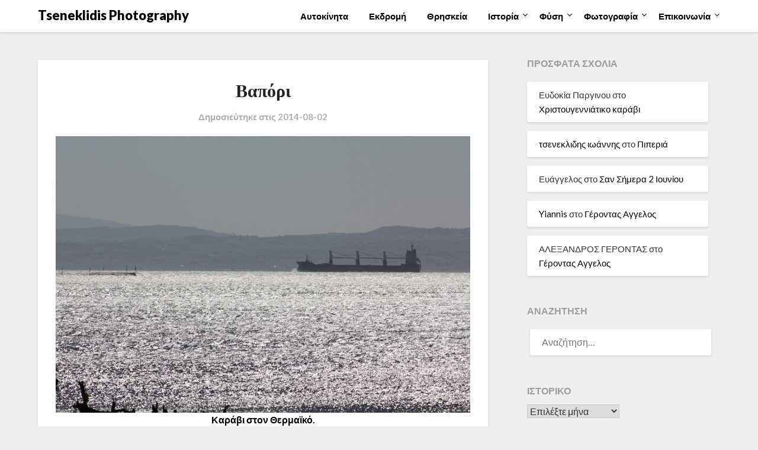

--- FILE ---
content_type: text/html; charset=UTF-8
request_url: https://www.tseneklidis.gr/%CE%B2%CE%B1%CF%80%CF%8C%CF%81%CE%B9
body_size: 16079
content:
<!doctype html>
<html dir="ltr" lang="el" prefix="og: https://ogp.me/ns#">
<head>
	<meta charset="UTF-8">
	<meta name="viewport" content="width=device-width, initial-scale=1">
	<link rel="profile" href="https://gmpg.org/xfn/11">
	<title>Βαπόρι</title>

		<!-- All in One SEO 4.9.3 - aioseo.com -->
	<meta name="description" content="Καράβι στον Θερμαϊκό." />
	<meta name="robots" content="max-image-preview:large" />
	<meta name="author" content="Yiannis"/>
	<meta name="keywords" content="βαπόρι,καράβι,θερμαϊκός,θεσσαλονίκη" />
	<link rel="canonical" href="https://www.tseneklidis.gr/%ce%b2%ce%b1%cf%80%cf%8c%cf%81%ce%b9" />
	<meta name="generator" content="All in One SEO (AIOSEO) 4.9.3" />
		<meta property="og:locale" content="el_GR" />
		<meta property="og:site_name" content="Tseneklidis Photography | Ερασιτεχνική Φωτογραφία" />
		<meta property="og:type" content="article" />
		<meta property="og:title" content="Βαπόρι" />
		<meta property="og:description" content="Καράβι στον Θερμαϊκό." />
		<meta property="og:url" content="https://www.tseneklidis.gr/%ce%b2%ce%b1%cf%80%cf%8c%cf%81%ce%b9" />
		<meta property="article:published_time" content="2014-08-01T21:02:53+00:00" />
		<meta property="article:modified_time" content="2014-08-01T20:19:01+00:00" />
		<meta name="twitter:card" content="summary" />
		<meta name="twitter:title" content="Βαπόρι" />
		<meta name="twitter:description" content="Καράβι στον Θερμαϊκό." />
		<!-- All in One SEO -->

<link rel='dns-prefetch' href='//fonts.googleapis.com' />
<link rel="alternate" type="application/rss+xml" title="Ροή RSS &raquo; Tseneklidis Photography" href="https://www.tseneklidis.gr/feed" />
<link rel="alternate" type="application/rss+xml" title="Ροή Σχολίων &raquo; Tseneklidis Photography" href="https://www.tseneklidis.gr/comments/feed" />
<link rel="alternate" type="application/rss+xml" title="Ροή Σχολίων Tseneklidis Photography &raquo; Βαπόρι" href="https://www.tseneklidis.gr/%ce%b2%ce%b1%cf%80%cf%8c%cf%81%ce%b9/feed" />
<link rel="alternate" title="oEmbed (JSON)" type="application/json+oembed" href="https://www.tseneklidis.gr/wp-json/oembed/1.0/embed?url=https%3A%2F%2Fwww.tseneklidis.gr%2F%25ce%25b2%25ce%25b1%25cf%2580%25cf%258c%25cf%2581%25ce%25b9" />
<link rel="alternate" title="oEmbed (XML)" type="text/xml+oembed" href="https://www.tseneklidis.gr/wp-json/oembed/1.0/embed?url=https%3A%2F%2Fwww.tseneklidis.gr%2F%25ce%25b2%25ce%25b1%25cf%2580%25cf%258c%25cf%2581%25ce%25b9&#038;format=xml" />
<style id='wp-img-auto-sizes-contain-inline-css' type='text/css'>
img:is([sizes=auto i],[sizes^="auto," i]){contain-intrinsic-size:3000px 1500px}
/*# sourceURL=wp-img-auto-sizes-contain-inline-css */
</style>

<style id='wp-emoji-styles-inline-css' type='text/css'>

	img.wp-smiley, img.emoji {
		display: inline !important;
		border: none !important;
		box-shadow: none !important;
		height: 1em !important;
		width: 1em !important;
		margin: 0 0.07em !important;
		vertical-align: -0.1em !important;
		background: none !important;
		padding: 0 !important;
	}
/*# sourceURL=wp-emoji-styles-inline-css */
</style>
<link rel='stylesheet' id='wp-block-library-css' href='https://www.tseneklidis.gr/wp-includes/css/dist/block-library/style.min.css?ver=2a36d23badbef7aa0f9e7b50f06078d1' type='text/css' media='all' />
<style id='global-styles-inline-css' type='text/css'>
:root{--wp--preset--aspect-ratio--square: 1;--wp--preset--aspect-ratio--4-3: 4/3;--wp--preset--aspect-ratio--3-4: 3/4;--wp--preset--aspect-ratio--3-2: 3/2;--wp--preset--aspect-ratio--2-3: 2/3;--wp--preset--aspect-ratio--16-9: 16/9;--wp--preset--aspect-ratio--9-16: 9/16;--wp--preset--color--black: #000000;--wp--preset--color--cyan-bluish-gray: #abb8c3;--wp--preset--color--white: #ffffff;--wp--preset--color--pale-pink: #f78da7;--wp--preset--color--vivid-red: #cf2e2e;--wp--preset--color--luminous-vivid-orange: #ff6900;--wp--preset--color--luminous-vivid-amber: #fcb900;--wp--preset--color--light-green-cyan: #7bdcb5;--wp--preset--color--vivid-green-cyan: #00d084;--wp--preset--color--pale-cyan-blue: #8ed1fc;--wp--preset--color--vivid-cyan-blue: #0693e3;--wp--preset--color--vivid-purple: #9b51e0;--wp--preset--gradient--vivid-cyan-blue-to-vivid-purple: linear-gradient(135deg,rgb(6,147,227) 0%,rgb(155,81,224) 100%);--wp--preset--gradient--light-green-cyan-to-vivid-green-cyan: linear-gradient(135deg,rgb(122,220,180) 0%,rgb(0,208,130) 100%);--wp--preset--gradient--luminous-vivid-amber-to-luminous-vivid-orange: linear-gradient(135deg,rgb(252,185,0) 0%,rgb(255,105,0) 100%);--wp--preset--gradient--luminous-vivid-orange-to-vivid-red: linear-gradient(135deg,rgb(255,105,0) 0%,rgb(207,46,46) 100%);--wp--preset--gradient--very-light-gray-to-cyan-bluish-gray: linear-gradient(135deg,rgb(238,238,238) 0%,rgb(169,184,195) 100%);--wp--preset--gradient--cool-to-warm-spectrum: linear-gradient(135deg,rgb(74,234,220) 0%,rgb(151,120,209) 20%,rgb(207,42,186) 40%,rgb(238,44,130) 60%,rgb(251,105,98) 80%,rgb(254,248,76) 100%);--wp--preset--gradient--blush-light-purple: linear-gradient(135deg,rgb(255,206,236) 0%,rgb(152,150,240) 100%);--wp--preset--gradient--blush-bordeaux: linear-gradient(135deg,rgb(254,205,165) 0%,rgb(254,45,45) 50%,rgb(107,0,62) 100%);--wp--preset--gradient--luminous-dusk: linear-gradient(135deg,rgb(255,203,112) 0%,rgb(199,81,192) 50%,rgb(65,88,208) 100%);--wp--preset--gradient--pale-ocean: linear-gradient(135deg,rgb(255,245,203) 0%,rgb(182,227,212) 50%,rgb(51,167,181) 100%);--wp--preset--gradient--electric-grass: linear-gradient(135deg,rgb(202,248,128) 0%,rgb(113,206,126) 100%);--wp--preset--gradient--midnight: linear-gradient(135deg,rgb(2,3,129) 0%,rgb(40,116,252) 100%);--wp--preset--font-size--small: 13px;--wp--preset--font-size--medium: 20px;--wp--preset--font-size--large: 36px;--wp--preset--font-size--x-large: 42px;--wp--preset--spacing--20: 0.44rem;--wp--preset--spacing--30: 0.67rem;--wp--preset--spacing--40: 1rem;--wp--preset--spacing--50: 1.5rem;--wp--preset--spacing--60: 2.25rem;--wp--preset--spacing--70: 3.38rem;--wp--preset--spacing--80: 5.06rem;--wp--preset--shadow--natural: 6px 6px 9px rgba(0, 0, 0, 0.2);--wp--preset--shadow--deep: 12px 12px 50px rgba(0, 0, 0, 0.4);--wp--preset--shadow--sharp: 6px 6px 0px rgba(0, 0, 0, 0.2);--wp--preset--shadow--outlined: 6px 6px 0px -3px rgb(255, 255, 255), 6px 6px rgb(0, 0, 0);--wp--preset--shadow--crisp: 6px 6px 0px rgb(0, 0, 0);}:where(.is-layout-flex){gap: 0.5em;}:where(.is-layout-grid){gap: 0.5em;}body .is-layout-flex{display: flex;}.is-layout-flex{flex-wrap: wrap;align-items: center;}.is-layout-flex > :is(*, div){margin: 0;}body .is-layout-grid{display: grid;}.is-layout-grid > :is(*, div){margin: 0;}:where(.wp-block-columns.is-layout-flex){gap: 2em;}:where(.wp-block-columns.is-layout-grid){gap: 2em;}:where(.wp-block-post-template.is-layout-flex){gap: 1.25em;}:where(.wp-block-post-template.is-layout-grid){gap: 1.25em;}.has-black-color{color: var(--wp--preset--color--black) !important;}.has-cyan-bluish-gray-color{color: var(--wp--preset--color--cyan-bluish-gray) !important;}.has-white-color{color: var(--wp--preset--color--white) !important;}.has-pale-pink-color{color: var(--wp--preset--color--pale-pink) !important;}.has-vivid-red-color{color: var(--wp--preset--color--vivid-red) !important;}.has-luminous-vivid-orange-color{color: var(--wp--preset--color--luminous-vivid-orange) !important;}.has-luminous-vivid-amber-color{color: var(--wp--preset--color--luminous-vivid-amber) !important;}.has-light-green-cyan-color{color: var(--wp--preset--color--light-green-cyan) !important;}.has-vivid-green-cyan-color{color: var(--wp--preset--color--vivid-green-cyan) !important;}.has-pale-cyan-blue-color{color: var(--wp--preset--color--pale-cyan-blue) !important;}.has-vivid-cyan-blue-color{color: var(--wp--preset--color--vivid-cyan-blue) !important;}.has-vivid-purple-color{color: var(--wp--preset--color--vivid-purple) !important;}.has-black-background-color{background-color: var(--wp--preset--color--black) !important;}.has-cyan-bluish-gray-background-color{background-color: var(--wp--preset--color--cyan-bluish-gray) !important;}.has-white-background-color{background-color: var(--wp--preset--color--white) !important;}.has-pale-pink-background-color{background-color: var(--wp--preset--color--pale-pink) !important;}.has-vivid-red-background-color{background-color: var(--wp--preset--color--vivid-red) !important;}.has-luminous-vivid-orange-background-color{background-color: var(--wp--preset--color--luminous-vivid-orange) !important;}.has-luminous-vivid-amber-background-color{background-color: var(--wp--preset--color--luminous-vivid-amber) !important;}.has-light-green-cyan-background-color{background-color: var(--wp--preset--color--light-green-cyan) !important;}.has-vivid-green-cyan-background-color{background-color: var(--wp--preset--color--vivid-green-cyan) !important;}.has-pale-cyan-blue-background-color{background-color: var(--wp--preset--color--pale-cyan-blue) !important;}.has-vivid-cyan-blue-background-color{background-color: var(--wp--preset--color--vivid-cyan-blue) !important;}.has-vivid-purple-background-color{background-color: var(--wp--preset--color--vivid-purple) !important;}.has-black-border-color{border-color: var(--wp--preset--color--black) !important;}.has-cyan-bluish-gray-border-color{border-color: var(--wp--preset--color--cyan-bluish-gray) !important;}.has-white-border-color{border-color: var(--wp--preset--color--white) !important;}.has-pale-pink-border-color{border-color: var(--wp--preset--color--pale-pink) !important;}.has-vivid-red-border-color{border-color: var(--wp--preset--color--vivid-red) !important;}.has-luminous-vivid-orange-border-color{border-color: var(--wp--preset--color--luminous-vivid-orange) !important;}.has-luminous-vivid-amber-border-color{border-color: var(--wp--preset--color--luminous-vivid-amber) !important;}.has-light-green-cyan-border-color{border-color: var(--wp--preset--color--light-green-cyan) !important;}.has-vivid-green-cyan-border-color{border-color: var(--wp--preset--color--vivid-green-cyan) !important;}.has-pale-cyan-blue-border-color{border-color: var(--wp--preset--color--pale-cyan-blue) !important;}.has-vivid-cyan-blue-border-color{border-color: var(--wp--preset--color--vivid-cyan-blue) !important;}.has-vivid-purple-border-color{border-color: var(--wp--preset--color--vivid-purple) !important;}.has-vivid-cyan-blue-to-vivid-purple-gradient-background{background: var(--wp--preset--gradient--vivid-cyan-blue-to-vivid-purple) !important;}.has-light-green-cyan-to-vivid-green-cyan-gradient-background{background: var(--wp--preset--gradient--light-green-cyan-to-vivid-green-cyan) !important;}.has-luminous-vivid-amber-to-luminous-vivid-orange-gradient-background{background: var(--wp--preset--gradient--luminous-vivid-amber-to-luminous-vivid-orange) !important;}.has-luminous-vivid-orange-to-vivid-red-gradient-background{background: var(--wp--preset--gradient--luminous-vivid-orange-to-vivid-red) !important;}.has-very-light-gray-to-cyan-bluish-gray-gradient-background{background: var(--wp--preset--gradient--very-light-gray-to-cyan-bluish-gray) !important;}.has-cool-to-warm-spectrum-gradient-background{background: var(--wp--preset--gradient--cool-to-warm-spectrum) !important;}.has-blush-light-purple-gradient-background{background: var(--wp--preset--gradient--blush-light-purple) !important;}.has-blush-bordeaux-gradient-background{background: var(--wp--preset--gradient--blush-bordeaux) !important;}.has-luminous-dusk-gradient-background{background: var(--wp--preset--gradient--luminous-dusk) !important;}.has-pale-ocean-gradient-background{background: var(--wp--preset--gradient--pale-ocean) !important;}.has-electric-grass-gradient-background{background: var(--wp--preset--gradient--electric-grass) !important;}.has-midnight-gradient-background{background: var(--wp--preset--gradient--midnight) !important;}.has-small-font-size{font-size: var(--wp--preset--font-size--small) !important;}.has-medium-font-size{font-size: var(--wp--preset--font-size--medium) !important;}.has-large-font-size{font-size: var(--wp--preset--font-size--large) !important;}.has-x-large-font-size{font-size: var(--wp--preset--font-size--x-large) !important;}
/*# sourceURL=global-styles-inline-css */
</style>

<style id='classic-theme-styles-inline-css' type='text/css'>
/*! This file is auto-generated */
.wp-block-button__link{color:#fff;background-color:#32373c;border-radius:9999px;box-shadow:none;text-decoration:none;padding:calc(.667em + 2px) calc(1.333em + 2px);font-size:1.125em}.wp-block-file__button{background:#32373c;color:#fff;text-decoration:none}
/*# sourceURL=/wp-includes/css/classic-themes.min.css */
</style>
<link rel='stylesheet' id='fancybox-for-wp-css' href='https://www.tseneklidis.gr/wp-content/plugins/fancybox-for-wordpress/assets/css/fancybox.css?ver=1.3.4' type='text/css' media='all' />
<link rel='stylesheet' id='font-awesome-css' href='https://www.tseneklidis.gr/wp-content/themes/imagegridly/css/font-awesome.min.css?ver=2a36d23badbef7aa0f9e7b50f06078d1' type='text/css' media='all' />
<link rel='stylesheet' id='imagegridly-style-css' href='https://www.tseneklidis.gr/wp-content/themes/imagegridly/style.css?ver=2a36d23badbef7aa0f9e7b50f06078d1' type='text/css' media='all' />
<link rel='stylesheet' id='imagegridly-google-fonts-css' href='//fonts.googleapis.com/css?family=Lato%3A300%2C400%2C700%2C900&#038;ver=6.9' type='text/css' media='all' />
<script type="text/javascript" src="https://www.tseneklidis.gr/wp-includes/js/jquery/jquery.min.js?ver=3.7.1" id="jquery-core-js"></script>
<script type="text/javascript" src="https://www.tseneklidis.gr/wp-includes/js/jquery/jquery-migrate.min.js?ver=3.4.1" id="jquery-migrate-js"></script>
<script type="text/javascript" src="https://www.tseneklidis.gr/wp-content/plugins/fancybox-for-wordpress/assets/js/purify.min.js?ver=1.3.4" id="purify-js"></script>
<script type="text/javascript" src="https://www.tseneklidis.gr/wp-content/plugins/fancybox-for-wordpress/assets/js/jquery.fancybox.js?ver=1.3.4" id="fancybox-for-wp-js"></script>
<link rel="https://api.w.org/" href="https://www.tseneklidis.gr/wp-json/" /><link rel="alternate" title="JSON" type="application/json" href="https://www.tseneklidis.gr/wp-json/wp/v2/posts/11276" />
<!-- Fancybox for WordPress v3.3.7 -->
<style type="text/css">
	.fancybox-slide--image .fancybox-content{background-color: #FFFFFF}div.fancybox-caption{display:none !important;}
	
	img.fancybox-image{border-width:10px;border-color:#FFFFFF;border-style:solid;}
	div.fancybox-bg{background-color:rgba(102,102,102,0.3);opacity:1 !important;}div.fancybox-content{border-color:#FFFFFF}
	div#fancybox-title{background-color:#FFFFFF}
	div.fancybox-content{background-color:#FFFFFF}
	div#fancybox-title-inside{color:#333333}
	
	
	
	div.fancybox-caption p.caption-title{display:inline-block}
	div.fancybox-caption p.caption-title{font-size:14px}
	div.fancybox-caption p.caption-title{color:#333333}
	div.fancybox-caption {color:#333333}div.fancybox-caption p.caption-title {background:#fff; width:auto;padding:10px 30px;}div.fancybox-content p.caption-title{color:#333333;margin: 0;padding: 5px 0;}body.fancybox-active .fancybox-container .fancybox-stage .fancybox-content .fancybox-close-small{display:block;}
</style><script type="text/javascript">
	jQuery(function () {

		var mobileOnly = false;
		
		if (mobileOnly) {
			return;
		}

		jQuery.fn.getTitle = function () { // Copy the title of every IMG tag and add it to its parent A so that fancybox can show titles
			var arr = jQuery("a[data-fancybox]");jQuery.each(arr, function() {var title = jQuery(this).children("img").attr("title") || '';var figCaptionHtml = jQuery(this).next("figcaption").html() || '';var processedCaption = figCaptionHtml;if (figCaptionHtml.length && typeof DOMPurify === 'function') {processedCaption = DOMPurify.sanitize(figCaptionHtml, {USE_PROFILES: {html: true}});} else if (figCaptionHtml.length) {processedCaption = jQuery("<div>").text(figCaptionHtml).html();}var newTitle = title;if (processedCaption.length) {newTitle = title.length ? title + " " + processedCaption : processedCaption;}if (newTitle.length) {jQuery(this).attr("title", newTitle);}});		}

		// Supported file extensions

				var thumbnails = jQuery("a:has(img)").not(".nolightbox").not('.envira-gallery-link').not('.ngg-simplelightbox').filter(function () {
			return /\.(jpe?g|png|gif|mp4|webp|bmp|pdf)(\?[^/]*)*$/i.test(jQuery(this).attr('href'))
		});
		

		// Add data-type iframe for links that are not images or videos.
		var iframeLinks = jQuery('.fancyboxforwp').filter(function () {
			return !/\.(jpe?g|png|gif|mp4|webp|bmp|pdf)(\?[^/]*)*$/i.test(jQuery(this).attr('href'))
		}).filter(function () {
			return !/vimeo|youtube/i.test(jQuery(this).attr('href'))
		});
		iframeLinks.attr({"data-type": "iframe"}).getTitle();

				// Gallery All
		thumbnails.addClass("fancyboxforwp").attr("data-fancybox", "gallery").getTitle();
		iframeLinks.attr({"data-fancybox": "gallery"}).getTitle();

		// Gallery type NONE
		
		// Call fancybox and apply it on any link with a rel atribute that starts with "fancybox", with the options set on the admin panel
		jQuery("a.fancyboxforwp").fancyboxforwp({
			loop: false,
			smallBtn: true,
			zoomOpacity: "auto",
			animationEffect: "elastic",
			animationDuration: 500,
			transitionEffect: "fade",
			transitionDuration: "300",
			overlayShow: true,
			overlayOpacity: "0.3",
			titleShow: true,
			titlePosition: "inside",
			keyboard: true,
			showCloseButton: true,
			arrows: true,
			clickContent:false,
			clickSlide: "close",
			mobile: {
				clickContent: function (current, event) {
					return current.type === "image" ? "toggleControls" : false;
				},
				clickSlide: function (current, event) {
					return current.type === "image" ? "close" : "close";
				},
			},
			wheel: true,
			toolbar: true,
			preventCaptionOverlap: true,
			onInit: function() { },			onDeactivate
	: function() { },		beforeClose: function() { },			afterShow: function(instance) { jQuery( ".fancybox-image" ).on("click", function( ){ ( instance.isScaledDown() ) ? instance.scaleToActual() : instance.scaleToFit() }) },				afterClose: function() { },					caption : function( instance, item ) {var title = "";if("undefined" != typeof jQuery(this).context ){var title = jQuery(this).context.title;} else { var title = ("undefined" != typeof jQuery(this).attr("title")) ? jQuery(this).attr("title") : false;}var caption = jQuery(this).data('caption') || '';if ( item.type === 'image' && title.length ) {caption = (caption.length ? caption + '<br />' : '') + '<p class="caption-title">'+jQuery("<div>").text(title).html()+'</p>' ;}if (typeof DOMPurify === "function" && caption.length) { return DOMPurify.sanitize(caption, {USE_PROFILES: {html: true}}); } else { return jQuery("<div>").text(caption).html(); }},
		afterLoad : function( instance, current ) {var captionContent = current.opts.caption || '';var sanitizedCaptionString = '';if (typeof DOMPurify === 'function' && captionContent.length) {sanitizedCaptionString = DOMPurify.sanitize(captionContent, {USE_PROFILES: {html: true}});} else if (captionContent.length) { sanitizedCaptionString = jQuery("<div>").text(captionContent).html();}if (sanitizedCaptionString.length) { current.$content.append(jQuery('<div class=\"fancybox-custom-caption inside-caption\" style=\" position: absolute;left:0;right:0;color:#000;margin:0 auto;bottom:0;text-align:center;background-color:#FFFFFF \"></div>').html(sanitizedCaptionString)); }},
			})
		;

			})
</script>
<!-- END Fancybox for WordPress -->

		<!-- GA Google Analytics @ https://m0n.co/ga -->
		<script>
			(function(i,s,o,g,r,a,m){i['GoogleAnalyticsObject']=r;i[r]=i[r]||function(){
			(i[r].q=i[r].q||[]).push(arguments)},i[r].l=1*new Date();a=s.createElement(o),
			m=s.getElementsByTagName(o)[0];a.async=1;a.src=g;m.parentNode.insertBefore(a,m)
			})(window,document,'script','https://www.google-analytics.com/analytics.js','ga');
			ga('create', 'UA-5639842-7', 'auto');
			ga('set', 'forceSSL', true);
			ga('send', 'pageview');
		</script>

	<link rel="pingback" href="https://www.tseneklidis.gr/xmlrpc.php">
		<style type="text/css">
		body, .site, .swidgets-wrap h3, .post-data-text { background: ; }
		.site-title a, .site-description { color: ; }
		.sheader { background-color:  !important; }
		.main-navigation ul li a, .main-navigation ul li .sub-arrow, .super-menu .toggle-mobile-menu,.toggle-mobile-menu:before, .mobile-menu-active .smenu-hide { color: ; }
		#smobile-menu.show .main-navigation ul ul.children.active, #smobile-menu.show .main-navigation ul ul.sub-menu.active, #smobile-menu.show .main-navigation ul li, .smenu-hide.toggle-mobile-menu.menu-toggle, #smobile-menu.show .main-navigation ul li, .primary-menu ul li ul.children li, .primary-menu ul li ul.sub-menu li, .primary-menu .pmenu, .super-menu { border-color: ; border-bottom-color: ; }
		#secondary .widget h3, #secondary .widget h3 a, #secondary .widget h4, #secondary .widget h1, #secondary .widget h2, #secondary .widget h5, #secondary .widget h6, #secondary .widget h4 a { color: ; }
		#secondary .widget a, #secondary a, #secondary .widget li a , #secondary span.sub-arrow{ color: ; }
		#secondary, #secondary .widget, #secondary .widget p, #secondary .widget li, .widget time.rpwe-time.published { color: ; }
		#secondary .swidgets-wrap, #secondary .widget ul li, .featured-sidebar .search-field { border-color: ; }
		.site-info, .footer-column-three input.search-submit, .footer-column-three p, .footer-column-three li, .footer-column-three td, .footer-column-three th, .footer-column-three caption { color: ; }
		.footer-column-three h3, .footer-column-three h4, .footer-column-three h5, .footer-column-three h6, .footer-column-three h1, .footer-column-three h2, .footer-column-three h4, .footer-column-three h3 a { color: ; }
		.footer-column-three a, .footer-column-three li a, .footer-column-three .widget a, .footer-column-three .sub-arrow { color: ; }
		.footer-column-three h3:after { background: ; }
		.site-info, .widget ul li, .footer-column-three input.search-field, .footer-column-three input.search-submit { border-color: ; }
		.site-footer { background-color: ; }
		.content-wrapper h2.entry-title a, .content-wrapper h2.entry-title a:hover, .content-wrapper h2.entry-title a:active, .content-wrapper h2.entry-title a:focus, .archive .page-header h1, .blogposts-list h2 a, .blogposts-list h2 a:hover, .blogposts-list h2 a:active, .search-results h1.page-title { color: ; }
		.blogposts-list .post-data-text, .blogposts-list .post-data-text a, .content-wrapper .post-data-text *{ color: ; }
		.blogposts-list p { color: ; }
		.page-numbers li a, .blogposts-list .blogpost-button { background: ; }
		.page-numbers li a, .blogposts-list .blogpost-button, span.page-numbers.dots, .page-numbers.current, .page-numbers li a:hover { color: ; }
		.archive .page-header h1, .search-results h1.page-title, .blogposts-list.fbox, span.page-numbers.dots, .page-numbers li a, .page-numbers.current { border-color: ; }
		.blogposts-list .post-data-divider { background: ; }
		.page .comments-area .comment-author, .page .comments-area .comment-author a, .page .comments-area .comments-title, .page .content-area h1, .page .content-area h2, .page .content-area h3, .page .content-area h4, .page .content-area h5, .page .content-area h6, .page .content-area th, .single  .comments-area .comment-author, .single .comments-area .comment-author a, .single .comments-area .comments-title, .single .content-area h1, .single .content-area h2, .single .content-area h3, .single .content-area h4, .single .content-area h5, .single .content-area h6, .single .content-area th, .search-no-results h1, .error404 h1 { color: ; }
		.single .post-data-text, .page .post-data-text, .page .post-data-text a, .single .post-data-text a, .comments-area .comment-meta .comment-metadata a, .single .post-data-text * { color: ; }
		.page .content-area p, .page article, .page .content-area table, .page .content-area dd, .page .content-area dt, .page .content-area address, .page .content-area .entry-content, .page .content-area li, .page .content-area ol, .single .content-area p, .single article, .single .content-area table, .single .content-area dd, .single .content-area dt, .single .content-area address, .single .entry-content, .single .content-area li, .single .content-area ol, .search-no-results .page-content p { color: ; }
		.single .entry-content a, .page .entry-content a, .comment-content a, .comments-area .reply a, .logged-in-as a, .comments-area .comment-respond a { color: ; }
		.comments-area p.form-submit input { background: ; }
		.error404 .page-content p, .error404 input.search-submit, .search-no-results input.search-submit { color: ; }
		.page .comments-area, .page article.fbox, .page article tr, .page .comments-area ol.comment-list ol.children li, .page .comments-area ol.comment-list .comment, .single .comments-area, .single article.fbox, .single article tr, .comments-area ol.comment-list ol.children li, .comments-area ol.comment-list .comment, .error404 main#main, .error404 .search-form label, .search-no-results .search-form label, .error404 input.search-submit, .search-no-results input.search-submit, .error404 main#main, .search-no-results section.fbox.no-results.not-found{ border-color: ; }
		.single .post-data-divider, .page .post-data-divider { background: ; }
		.single .comments-area p.form-submit input, .page .comments-area p.form-submit input { color: ; }
		.bottom-header-wrapper { padding-top: px; }
		.bottom-header-wrapper { padding-bottom: px; }
		.bottom-header-wrapper { background: ; }
		.bottom-header-wrapper *{ color: ; }
		.header-widget a, .header-widget li a, .header-widget i.fa { color: ; }
		.header-widget, .header-widget p, .header-widget li, .header-widget .textwidget { color: ; }
		.header-widget .widget-title, .header-widget h1, .header-widget h3, .header-widget h2, .header-widget h4, .header-widget h5, .header-widget h6{ color: ; }
		.header-widget.swidgets-wrap, .header-widget ul li, .header-widget .search-field { border-color: ; }
		.bottom-header-title, .bottom-header-paragraph{ color: ; }
		#secondary .widget-title-lines:after, #secondary .widget-title-lines:before { background: ; }
		.header-widgets-wrapper .swidgets-wrap{ background: ; }
		.top-nav-wrapper, .primary-menu .pmenu, .super-menu, #smobile-menu, .primary-menu ul li ul.children, .primary-menu ul li ul.sub-menu { background-color: ; }
		#secondary .widget li, #secondary input.search-field, #secondary div#calendar_wrap, #secondary .tagcloud, #secondary .textwidget{ background: ; }
		#secondary .swidget { border-color: ; }
		.archive article.fbox, .search-results article.fbox, .blog article.fbox { background: ; }
		.comments-area, .single article.fbox, .page article.fbox { background: ; }


.page-numbers li a, .page-numbers.current{ background: ; }
.featured-img-box .entry-date { color: ; }
.featured-img-box .img-colors .entry-date { color: ; }
.featured-img-box h2 { color: ; }
.featured-img-box .img-colors h2 { color: ; }






		</style>
		<style type="text/css">.recentcomments a{display:inline !important;padding:0 !important;margin:0 !important;}</style></head>

<body data-rsssl=1 class="wp-singular post-template-default single single-post postid-11276 single-format-standard wp-theme-imagegridly masthead-fixed">
	<a class="skip-link screen-reader-text" href="#content">Μετάβαση στο περιεχόμενο</a>

	<div id="page" class="site">

		<header id="masthead" class="sheader site-header clearfix">
			<nav id="primary-site-navigation" class="primary-menu main-navigation clearfix">

				<a href="#" id="pull" class="smenu-hide toggle-mobile-menu menu-toggle" aria-controls="secondary-menu" aria-expanded="false">Μενού</a>
				<div class="top-nav-wrapper">
					<div class="content-wrap">
						<div class="logo-container"> 

																<a class="logofont" href="https://www.tseneklidis.gr/" rel="home">Tseneklidis Photography</a>
															</div>
							<div class="center-main-menu">
								<div class="menu-%ce%b8%ce%b5%cf%83%cf%83%ce%b1%ce%bb%ce%bf%ce%bd%ce%af%ce%ba%ce%b7-container"><ul id="primary-menu" class="pmenu"><li id="menu-item-8927" class="menu-item menu-item-type-taxonomy menu-item-object-category menu-item-8927"><a href="https://www.tseneklidis.gr/category/%ce%b1%cf%85%cf%84%ce%bf%ce%ba%ce%af%ce%bd%ce%b7%cf%84%ce%b1">Αυτοκίνητα</a></li>
<li id="menu-item-2463" class="menu-item menu-item-type-taxonomy menu-item-object-category menu-item-2463"><a href="https://www.tseneklidis.gr/category/%ce%b5%ce%ba%ce%b4%cf%81%ce%bf%ce%bc%ce%ae">Εκδρομή</a></li>
<li id="menu-item-8929" class="menu-item menu-item-type-taxonomy menu-item-object-category menu-item-8929"><a href="https://www.tseneklidis.gr/category/%ce%b8%cf%81%ce%b7%cf%83%ce%ba%ce%b5%ce%af%ce%b1">Θρησκεία</a></li>
<li id="menu-item-2948" class="menu-item menu-item-type-taxonomy menu-item-object-category menu-item-has-children menu-item-2948"><a href="https://www.tseneklidis.gr/category/%ce%b9%cf%83%cf%84%ce%bf%cf%81%ce%af%ce%b1">Ιστορία</a>
<ul class="sub-menu">
	<li id="menu-item-2949" class="menu-item menu-item-type-taxonomy menu-item-object-category menu-item-2949"><a href="https://www.tseneklidis.gr/category/%ce%bb%ce%b1%cf%8a%ce%ba%ce%ae-%cf%80%ce%b1%cf%81%ce%ac%ce%b4%ce%bf%cf%83%ce%b7">Λαϊκή Παράδοση</a></li>
</ul>
</li>
<li id="menu-item-2947" class="menu-item menu-item-type-taxonomy menu-item-object-category menu-item-has-children menu-item-2947"><a href="https://www.tseneklidis.gr/category/%cf%86%cf%8d%cf%83%ce%b7">Φύση</a>
<ul class="sub-menu">
	<li id="menu-item-8928" class="menu-item menu-item-type-taxonomy menu-item-object-category menu-item-8928"><a href="https://www.tseneklidis.gr/category/%ce%b2%cf%8c%cf%84%ce%b1%ce%bd%ce%b1">Βότανα</a></li>
	<li id="menu-item-2459" class="menu-item menu-item-type-taxonomy menu-item-object-category menu-item-2459"><a href="https://www.tseneklidis.gr/category/%ce%b4%ce%b9%ce%ac%cf%83%cf%84%ce%b7%ce%bc%ce%b1">Διάστημα</a></li>
	<li id="menu-item-2460" class="menu-item menu-item-type-taxonomy menu-item-object-category menu-item-2460"><a href="https://www.tseneklidis.gr/category/%ce%b6%cf%8e%ce%b1">Ζώα</a></li>
	<li id="menu-item-2476" class="menu-item menu-item-type-taxonomy menu-item-object-category menu-item-2476"><a href="https://www.tseneklidis.gr/category/%ce%b8%ce%ac%ce%bb%ce%b1%cf%83%cf%83%ce%b1">Θάλασσα</a></li>
	<li id="menu-item-8930" class="menu-item menu-item-type-taxonomy menu-item-object-category menu-item-8930"><a href="https://www.tseneklidis.gr/category/%cf%83%cf%80%ce%bf%cf%81">Σπορ</a></li>
	<li id="menu-item-2461" class="menu-item menu-item-type-taxonomy menu-item-object-category menu-item-2461"><a href="https://www.tseneklidis.gr/category/%cf%86%cf%85%cf%84%ce%ac">Φυτά</a></li>
</ul>
</li>
<li id="menu-item-2462" class="menu-item menu-item-type-taxonomy menu-item-object-category menu-item-has-children menu-item-2462"><a href="https://www.tseneklidis.gr/category/%cf%86%cf%89%cf%84%ce%bf%ce%b3%cf%81%ce%b1%cf%86%ce%af%ce%b1">Φωτογραφία</a>
<ul class="sub-menu">
	<li id="menu-item-2950" class="menu-item menu-item-type-taxonomy menu-item-object-category menu-item-2950"><a href="https://www.tseneklidis.gr/category/%ce%b5%ce%b9%ce%ba%ce%b1%cf%83%cf%84%ce%b9%ce%ba%ce%ac">Εικαστικά</a></li>
</ul>
</li>
<li id="menu-item-2458" class="menu-item menu-item-type-post_type menu-item-object-page menu-item-has-children menu-item-2458"><a href="https://www.tseneklidis.gr/contact">Επικοινωνία</a>
<ul class="sub-menu">
	<li id="menu-item-17788" class="menu-item menu-item-type-post_type menu-item-object-page menu-item-privacy-policy menu-item-17788"><a rel="privacy-policy" href="https://www.tseneklidis.gr/privacy-policy">Όροι Χρήσης</a></li>
</ul>
</li>
</ul></div>							</div>
						</div>
					</div>
				</nav>

				<div class="super-menu clearfix">
					<div class="super-menu-inner">
						<a class="logofont" href="https://www.tseneklidis.gr/" rel="home">Tseneklidis Photography</a>

						<a href="#" id="pull" class="toggle-mobile-menu menu-toggle" aria-controls="secondary-menu" aria-expanded="false">

																						</a>
						</div>
					</div>
					<div id="mobile-menu-overlay"></div>
				</header>


				
				<div class="content-wrap">



					<!-- Upper widgets -->
					<div class="header-widgets-wrapper">
						
						
											</div>
					<!-- / Upper widgets -->


				</div>

				<div id="content" class="site-content clearfix">
					<div class="content-wrap">

	<div id="primary" class="featured-content content-area">
		<main id="main" class="site-main">

		
<article id="post-11276" class="posts-entry fbox post-11276 post type-post status-publish format-standard has-post-thumbnail hentry category-3">
	
				<header class="entry-header">
		<h1 class="entry-title">Βαπόρι</h1>		<div class="entry-meta">
			<div class="blog-data-wrapper">
				<div class="post-data-divider"></div>
				<div class="post-data-positioning">
					<div class="post-data-text">
						<span class="posted-on">Δημοσιεύτηκε στις <a href="https://www.tseneklidis.gr/%ce%b2%ce%b1%cf%80%cf%8c%cf%81%ce%b9" rel="bookmark"><time class="entry-date published" datetime="2014-08-02T00:02:53+03:00">2014-08-02</time><time class="updated" datetime="2014-08-01T23:19:01+03:00">2014-08-01</time></a></span><span class="byline"> </span>					</div>
				</div>
			</div>
		</div><!-- .entry-meta -->
			</header><!-- .entry-header -->

	<div class="entry-content">
		<p style="text-align: center;"><a href="https://www.tseneklidis.gr/wp-content/uploads/2014/08/IMG_2308.jpg"><img data-lazyloaded="1" src="[data-uri]" fetchpriority="high" decoding="async" class="aligncenter size-full wp-image-11278" data-src="https://www.tseneklidis.gr/wp-content/uploads/2014/08/IMG_2308.jpg" alt="IMG_2308" width="900" height="600" data-srcset="https://www.tseneklidis.gr/wp-content/uploads/2014/08/IMG_2308.jpg 900w, https://www.tseneklidis.gr/wp-content/uploads/2014/08/IMG_2308-300x200.jpg 300w" data-sizes="(max-width: 900px) 100vw, 900px" /><noscript><img fetchpriority="high" decoding="async" class="aligncenter size-full wp-image-11278" src="https://www.tseneklidis.gr/wp-content/uploads/2014/08/IMG_2308.jpg" alt="IMG_2308" width="900" height="600" srcset="https://www.tseneklidis.gr/wp-content/uploads/2014/08/IMG_2308.jpg 900w, https://www.tseneklidis.gr/wp-content/uploads/2014/08/IMG_2308-300x200.jpg 300w" sizes="(max-width: 900px) 100vw, 900px" /></noscript></a><strong>Καράβι στον Θερμαϊκό.</strong></p>

			</div><!-- .entry-content -->
</article><!-- #post-11276 -->

<div id="comments" class="fbox comments-area">

		<div id="respond" class="comment-respond">
		<h3 id="reply-title" class="comment-reply-title">Αφήστε μια απάντηση</h3><form action="https://www.tseneklidis.gr/wp-comments-post.php" method="post" id="commentform" class="comment-form"><p class="comment-notes"><span id="email-notes">Η ηλ. διεύθυνση σας δεν δημοσιεύεται.</span> <span class="required-field-message">Τα υποχρεωτικά πεδία σημειώνονται με <span class="required">*</span></span></p><p class="comment-form-comment"><label for="comment">Σχόλιο <span class="required">*</span></label> <textarea id="comment" name="comment" cols="45" rows="8" maxlength="65525" required></textarea></p><p class="comment-form-author"><label for="author">Όνομα <span class="required">*</span></label> <input id="author" name="author" type="text" value="" size="30" maxlength="245" autocomplete="name" required /></p>
<p class="comment-form-email"><label for="email">Email <span class="required">*</span></label> <input id="email" name="email" type="email" value="" size="30" maxlength="100" aria-describedby="email-notes" autocomplete="email" required /></p>
<p class="comment-form-url"><label for="url">Ιστότοπος</label> <input id="url" name="url" type="url" value="" size="30" maxlength="200" autocomplete="url" /></p>
<p class="form-submit"><input name="submit" type="submit" id="submit" class="submit" value="Δημοσίευση σχολίου" /> <input type='hidden' name='comment_post_ID' value='11276' id='comment_post_ID' />
<input type='hidden' name='comment_parent' id='comment_parent' value='0' />
</p><p style="display: none;"><input type="hidden" id="akismet_comment_nonce" name="akismet_comment_nonce" value="cd3d210bfc" /></p><p style="display: none !important;" class="akismet-fields-container" data-prefix="ak_"><label>&#916;<textarea name="ak_hp_textarea" cols="45" rows="8" maxlength="100"></textarea></label><input type="hidden" id="ak_js_1" name="ak_js" value="152"/><script>document.getElementById( "ak_js_1" ).setAttribute( "value", ( new Date() ).getTime() );</script></p></form>	</div><!-- #respond -->
	
</div><!-- #comments -->

		</main><!-- #main -->
	</div><!-- #primary -->


<aside id="secondary" class="featured-sidebar widget-area">
	<section id="recent-comments-3" class="fbox swidgets-wrap widget widget_recent_comments"><div class="sidebar-headline-wrapper"><div class="sidebarlines-wrapper"><div class="widget-title-lines"></div></div><h4 class="widget-title">Πρόσφατα σχόλια</h4></div><ul id="recentcomments"><li class="recentcomments"><span class="comment-author-link">Ευδοκία Παργινου</span> στο <a href="https://www.tseneklidis.gr/%cf%87%cf%81%ce%b9%cf%83%cf%84%ce%bf%cf%85%ce%b3%ce%b5%ce%bd%ce%bd%ce%b9%ce%ac%cf%84%ce%b9%ce%ba%ce%bf-%ce%ba%ce%b1%cf%81%ce%ac%ce%b2%ce%b9-2/comment-page-1#comment-1951">Χριστουγεννιάτικο καράβι</a></li><li class="recentcomments"><span class="comment-author-link"><a href="http://tseneklidiw.gr" class="url" rel="ugc external nofollow">τσενεκλιδης ιωάννης</a></span> στο <a href="https://www.tseneklidis.gr/%cf%80%ce%b9%cf%80%ce%b5%cf%81%ce%b9%ce%ac-2/comment-page-1#comment-1772">Πιπεριά</a></li><li class="recentcomments"><span class="comment-author-link">Ευάγγελος</span> στο <a href="https://www.tseneklidis.gr/%cf%83%ce%b1%ce%bd-%cf%83%ce%ae%ce%bc%ce%b5%cf%81%ce%b1-2-%ce%b9%ce%bf%cf%85%ce%bd%ce%af%ce%bf%cf%85-2/comment-page-1#comment-1575">Σαν Σήμερα 2 Ιουνίου</a></li><li class="recentcomments"><span class="comment-author-link"><a href="https://www.tseneklidis.gr" class="url" rel="ugc">Yiannis</a></span> στο <a href="https://www.tseneklidis.gr/%ce%b3%ce%ad%cf%81%ce%bf%ce%bd%cf%84%ce%b1%cf%82-%ce%b1%ce%b3%ce%b3%ce%b5%ce%bb%ce%bf%cf%82/comment-page-1#comment-1513">Γέροντας Αγγελος</a></li><li class="recentcomments"><span class="comment-author-link">ΑΛΕΞΑΝΔΡΟΣ ΓΕΡΟΝΤΑΣ</span> στο <a href="https://www.tseneklidis.gr/%ce%b3%ce%ad%cf%81%ce%bf%ce%bd%cf%84%ce%b1%cf%82-%ce%b1%ce%b3%ce%b3%ce%b5%ce%bb%ce%bf%cf%82/comment-page-1#comment-1512">Γέροντας Αγγελος</a></li></ul></section><section id="search-2" class="fbox swidgets-wrap widget widget_search"><div class="sidebar-headline-wrapper"><div class="sidebarlines-wrapper"><div class="widget-title-lines"></div></div><h4 class="widget-title">Αναζήτηση</h4></div><form role="search" method="get" class="search-form" action="https://www.tseneklidis.gr/">
				<label>
					<span class="screen-reader-text">Αναζήτηση για:</span>
					<input type="search" class="search-field" placeholder="Αναζήτηση&hellip;" value="" name="s" />
				</label>
				<input type="submit" class="search-submit" value="Αναζήτηση" />
			</form></section><section id="archives-2" class="fbox swidgets-wrap widget widget_archive"><div class="sidebar-headline-wrapper"><div class="sidebarlines-wrapper"><div class="widget-title-lines"></div></div><h4 class="widget-title">Ιστορικό</h4></div>		<label class="screen-reader-text" for="archives-dropdown-2">Ιστορικό</label>
		<select id="archives-dropdown-2" name="archive-dropdown">
			
			<option value="">Επιλέξτε μήνα</option>
				<option value='https://www.tseneklidis.gr/2019/04'> Απρίλιος 2019 </option>
	<option value='https://www.tseneklidis.gr/2019/01'> Ιανουάριος 2019 </option>
	<option value='https://www.tseneklidis.gr/2018/12'> Δεκέμβριος 2018 </option>
	<option value='https://www.tseneklidis.gr/2018/11'> Νοέμβριος 2018 </option>
	<option value='https://www.tseneklidis.gr/2018/10'> Οκτώβριος 2018 </option>
	<option value='https://www.tseneklidis.gr/2018/09'> Σεπτέμβριος 2018 </option>
	<option value='https://www.tseneklidis.gr/2018/08'> Αύγουστος 2018 </option>
	<option value='https://www.tseneklidis.gr/2018/07'> Ιούλιος 2018 </option>
	<option value='https://www.tseneklidis.gr/2018/06'> Ιούνιος 2018 </option>
	<option value='https://www.tseneklidis.gr/2018/05'> Μάιος 2018 </option>
	<option value='https://www.tseneklidis.gr/2018/04'> Απρίλιος 2018 </option>
	<option value='https://www.tseneklidis.gr/2018/03'> Μάρτιος 2018 </option>
	<option value='https://www.tseneklidis.gr/2018/02'> Φεβρουάριος 2018 </option>
	<option value='https://www.tseneklidis.gr/2018/01'> Ιανουάριος 2018 </option>
	<option value='https://www.tseneklidis.gr/2017/12'> Δεκέμβριος 2017 </option>
	<option value='https://www.tseneklidis.gr/2017/11'> Νοέμβριος 2017 </option>
	<option value='https://www.tseneklidis.gr/2017/10'> Οκτώβριος 2017 </option>
	<option value='https://www.tseneklidis.gr/2017/09'> Σεπτέμβριος 2017 </option>
	<option value='https://www.tseneklidis.gr/2017/08'> Αύγουστος 2017 </option>
	<option value='https://www.tseneklidis.gr/2017/07'> Ιούλιος 2017 </option>
	<option value='https://www.tseneklidis.gr/2017/06'> Ιούνιος 2017 </option>
	<option value='https://www.tseneklidis.gr/2017/05'> Μάιος 2017 </option>
	<option value='https://www.tseneklidis.gr/2017/04'> Απρίλιος 2017 </option>
	<option value='https://www.tseneklidis.gr/2017/03'> Μάρτιος 2017 </option>
	<option value='https://www.tseneklidis.gr/2017/02'> Φεβρουάριος 2017 </option>
	<option value='https://www.tseneklidis.gr/2017/01'> Ιανουάριος 2017 </option>
	<option value='https://www.tseneklidis.gr/2016/12'> Δεκέμβριος 2016 </option>
	<option value='https://www.tseneklidis.gr/2016/11'> Νοέμβριος 2016 </option>
	<option value='https://www.tseneklidis.gr/2016/10'> Οκτώβριος 2016 </option>
	<option value='https://www.tseneklidis.gr/2016/09'> Σεπτέμβριος 2016 </option>
	<option value='https://www.tseneklidis.gr/2016/08'> Αύγουστος 2016 </option>
	<option value='https://www.tseneklidis.gr/2016/07'> Ιούλιος 2016 </option>
	<option value='https://www.tseneklidis.gr/2016/06'> Ιούνιος 2016 </option>
	<option value='https://www.tseneklidis.gr/2016/05'> Μάιος 2016 </option>
	<option value='https://www.tseneklidis.gr/2016/04'> Απρίλιος 2016 </option>
	<option value='https://www.tseneklidis.gr/2016/03'> Μάρτιος 2016 </option>
	<option value='https://www.tseneklidis.gr/2016/02'> Φεβρουάριος 2016 </option>
	<option value='https://www.tseneklidis.gr/2016/01'> Ιανουάριος 2016 </option>
	<option value='https://www.tseneklidis.gr/2015/12'> Δεκέμβριος 2015 </option>
	<option value='https://www.tseneklidis.gr/2015/11'> Νοέμβριος 2015 </option>
	<option value='https://www.tseneklidis.gr/2015/10'> Οκτώβριος 2015 </option>
	<option value='https://www.tseneklidis.gr/2015/09'> Σεπτέμβριος 2015 </option>
	<option value='https://www.tseneklidis.gr/2015/08'> Αύγουστος 2015 </option>
	<option value='https://www.tseneklidis.gr/2015/07'> Ιούλιος 2015 </option>
	<option value='https://www.tseneklidis.gr/2015/06'> Ιούνιος 2015 </option>
	<option value='https://www.tseneklidis.gr/2015/05'> Μάιος 2015 </option>
	<option value='https://www.tseneklidis.gr/2015/04'> Απρίλιος 2015 </option>
	<option value='https://www.tseneklidis.gr/2015/03'> Μάρτιος 2015 </option>
	<option value='https://www.tseneklidis.gr/2015/02'> Φεβρουάριος 2015 </option>
	<option value='https://www.tseneklidis.gr/2015/01'> Ιανουάριος 2015 </option>
	<option value='https://www.tseneklidis.gr/2014/12'> Δεκέμβριος 2014 </option>
	<option value='https://www.tseneklidis.gr/2014/11'> Νοέμβριος 2014 </option>
	<option value='https://www.tseneklidis.gr/2014/10'> Οκτώβριος 2014 </option>
	<option value='https://www.tseneklidis.gr/2014/08'> Αύγουστος 2014 </option>
	<option value='https://www.tseneklidis.gr/2014/07'> Ιούλιος 2014 </option>
	<option value='https://www.tseneklidis.gr/2014/06'> Ιούνιος 2014 </option>
	<option value='https://www.tseneklidis.gr/2014/05'> Μάιος 2014 </option>
	<option value='https://www.tseneklidis.gr/2014/04'> Απρίλιος 2014 </option>
	<option value='https://www.tseneklidis.gr/2014/03'> Μάρτιος 2014 </option>
	<option value='https://www.tseneklidis.gr/2014/02'> Φεβρουάριος 2014 </option>
	<option value='https://www.tseneklidis.gr/2014/01'> Ιανουάριος 2014 </option>
	<option value='https://www.tseneklidis.gr/2013/12'> Δεκέμβριος 2013 </option>
	<option value='https://www.tseneklidis.gr/2013/11'> Νοέμβριος 2013 </option>
	<option value='https://www.tseneklidis.gr/2013/10'> Οκτώβριος 2013 </option>
	<option value='https://www.tseneklidis.gr/2013/09'> Σεπτέμβριος 2013 </option>
	<option value='https://www.tseneklidis.gr/2013/08'> Αύγουστος 2013 </option>
	<option value='https://www.tseneklidis.gr/2013/07'> Ιούλιος 2013 </option>
	<option value='https://www.tseneklidis.gr/2013/06'> Ιούνιος 2013 </option>
	<option value='https://www.tseneklidis.gr/2013/05'> Μάιος 2013 </option>
	<option value='https://www.tseneklidis.gr/2013/04'> Απρίλιος 2013 </option>
	<option value='https://www.tseneklidis.gr/2013/03'> Μάρτιος 2013 </option>
	<option value='https://www.tseneklidis.gr/2013/02'> Φεβρουάριος 2013 </option>
	<option value='https://www.tseneklidis.gr/2013/01'> Ιανουάριος 2013 </option>
	<option value='https://www.tseneklidis.gr/2012/12'> Δεκέμβριος 2012 </option>
	<option value='https://www.tseneklidis.gr/2012/11'> Νοέμβριος 2012 </option>
	<option value='https://www.tseneklidis.gr/2012/10'> Οκτώβριος 2012 </option>
	<option value='https://www.tseneklidis.gr/2012/09'> Σεπτέμβριος 2012 </option>
	<option value='https://www.tseneklidis.gr/2012/08'> Αύγουστος 2012 </option>
	<option value='https://www.tseneklidis.gr/2012/07'> Ιούλιος 2012 </option>
	<option value='https://www.tseneklidis.gr/2012/06'> Ιούνιος 2012 </option>
	<option value='https://www.tseneklidis.gr/2012/05'> Μάιος 2012 </option>
	<option value='https://www.tseneklidis.gr/2012/04'> Απρίλιος 2012 </option>
	<option value='https://www.tseneklidis.gr/2012/03'> Μάρτιος 2012 </option>
	<option value='https://www.tseneklidis.gr/2012/02'> Φεβρουάριος 2012 </option>
	<option value='https://www.tseneklidis.gr/2012/01'> Ιανουάριος 2012 </option>
	<option value='https://www.tseneklidis.gr/2011/12'> Δεκέμβριος 2011 </option>
	<option value='https://www.tseneklidis.gr/2011/11'> Νοέμβριος 2011 </option>
	<option value='https://www.tseneklidis.gr/2011/10'> Οκτώβριος 2011 </option>
	<option value='https://www.tseneklidis.gr/2011/09'> Σεπτέμβριος 2011 </option>
	<option value='https://www.tseneklidis.gr/2011/08'> Αύγουστος 2011 </option>
	<option value='https://www.tseneklidis.gr/2011/07'> Ιούλιος 2011 </option>
	<option value='https://www.tseneklidis.gr/2011/06'> Ιούνιος 2011 </option>
	<option value='https://www.tseneklidis.gr/2011/05'> Μάιος 2011 </option>
	<option value='https://www.tseneklidis.gr/2011/04'> Απρίλιος 2011 </option>
	<option value='https://www.tseneklidis.gr/2011/03'> Μάρτιος 2011 </option>
	<option value='https://www.tseneklidis.gr/2011/02'> Φεβρουάριος 2011 </option>
	<option value='https://www.tseneklidis.gr/2011/01'> Ιανουάριος 2011 </option>
	<option value='https://www.tseneklidis.gr/2010/12'> Δεκέμβριος 2010 </option>

		</select>

			<script type="text/javascript">
/* <![CDATA[ */

( ( dropdownId ) => {
	const dropdown = document.getElementById( dropdownId );
	function onSelectChange() {
		setTimeout( () => {
			if ( 'escape' === dropdown.dataset.lastkey ) {
				return;
			}
			if ( dropdown.value ) {
				document.location.href = dropdown.value;
			}
		}, 250 );
	}
	function onKeyUp( event ) {
		if ( 'Escape' === event.key ) {
			dropdown.dataset.lastkey = 'escape';
		} else {
			delete dropdown.dataset.lastkey;
		}
	}
	function onClick() {
		delete dropdown.dataset.lastkey;
	}
	dropdown.addEventListener( 'keyup', onKeyUp );
	dropdown.addEventListener( 'click', onClick );
	dropdown.addEventListener( 'change', onSelectChange );
})( "archives-dropdown-2" );

//# sourceURL=WP_Widget_Archives%3A%3Awidget
/* ]]> */
</script>
</section><section id="custom_html-3" class="widget_text fbox swidgets-wrap widget widget_custom_html"><div class="textwidget custom-html-widget"><a class="weatherwidget-io" href="https://forecast7.com/el/40d6422d94/thessaloniki/" data-label_1="Θεσσαλονίκη" data-label_2="Καιρός" data-theme="original" >Θεσσαλονίκη Καιρός</a>
<script>
!function(d,s,id){var js,fjs=d.getElementsByTagName(s)[0];if(!d.getElementById(id)){js=d.createElement(s);js.id=id;js.src='https://weatherwidget.io/js/widget.min.js';fjs.parentNode.insertBefore(js,fjs);}}(document,'script','weatherwidget-io-js');
</script></div></section></aside><!-- #secondary -->
</div>
</div><!-- #content -->

<footer id="colophon" class="site-footer clearfix">

	<div class="content-wrap">
		
			
			
		</div>

		<div class="site-info">
		    
			&copy;2026 Tseneklidis Photography							<!-- Delete below lines to remove copyright from footer -->
				<span class="footer-info-right">
					 | WordPress Θέμα από <a href="https://superbthemes.com/" rel="nofollow noopener"> Superb WordPress Themes</a>
				</span>
				<!-- Delete above lines to remove copyright from footer -->

		</div><!-- .site-info -->
	</div>



</footer><!-- #colophon -->
</div><!-- #page -->

<div id="smobile-menu" class="mobile-only"></div>
<div id="mobile-menu-overlay"></div>

<script type="speculationrules">
{"prefetch":[{"source":"document","where":{"and":[{"href_matches":"/*"},{"not":{"href_matches":["/wp-*.php","/wp-admin/*","/wp-content/uploads/*","/wp-content/*","/wp-content/plugins/*","/wp-content/themes/imagegridly/*","/*\\?(.+)"]}},{"not":{"selector_matches":"a[rel~=\"nofollow\"]"}},{"not":{"selector_matches":".no-prefetch, .no-prefetch a"}}]},"eagerness":"conservative"}]}
</script>
<script type="text/javascript" src="https://www.tseneklidis.gr/wp-content/themes/imagegridly/js/navigation.js?ver=20170823" id="imagegridly-navigation-js"></script>
<script type="text/javascript" src="https://www.tseneklidis.gr/wp-content/themes/imagegridly/js/skip-link-focus-fix.js?ver=20170823" id="imagegridly-skip-link-focus-fix-js"></script>
<script type="text/javascript" src="https://www.tseneklidis.gr/wp-content/themes/imagegridly/js/jquery.flexslider.js?ver=20150423" id="imagegridly-flexslider-js"></script>
<script type="text/javascript" src="https://www.tseneklidis.gr/wp-content/themes/imagegridly/js/script.js?ver=20160720" id="imagegridly-script-js"></script>
<script type="text/javascript" src="https://www.tseneklidis.gr/wp-content/themes/imagegridly/js/accessibility.js?ver=20160720" id="imagegridly-accessibility-js"></script>
<script defer type="text/javascript" src="https://www.tseneklidis.gr/wp-content/plugins/akismet/_inc/akismet-frontend.js?ver=1762976853" id="akismet-frontend-js"></script>
<script id="wp-emoji-settings" type="application/json">
{"baseUrl":"https://s.w.org/images/core/emoji/17.0.2/72x72/","ext":".png","svgUrl":"https://s.w.org/images/core/emoji/17.0.2/svg/","svgExt":".svg","source":{"concatemoji":"https://www.tseneklidis.gr/wp-includes/js/wp-emoji-release.min.js?ver=2a36d23badbef7aa0f9e7b50f06078d1"}}
</script>
<script type="module">
/* <![CDATA[ */
/*! This file is auto-generated */
const a=JSON.parse(document.getElementById("wp-emoji-settings").textContent),o=(window._wpemojiSettings=a,"wpEmojiSettingsSupports"),s=["flag","emoji"];function i(e){try{var t={supportTests:e,timestamp:(new Date).valueOf()};sessionStorage.setItem(o,JSON.stringify(t))}catch(e){}}function c(e,t,n){e.clearRect(0,0,e.canvas.width,e.canvas.height),e.fillText(t,0,0);t=new Uint32Array(e.getImageData(0,0,e.canvas.width,e.canvas.height).data);e.clearRect(0,0,e.canvas.width,e.canvas.height),e.fillText(n,0,0);const a=new Uint32Array(e.getImageData(0,0,e.canvas.width,e.canvas.height).data);return t.every((e,t)=>e===a[t])}function p(e,t){e.clearRect(0,0,e.canvas.width,e.canvas.height),e.fillText(t,0,0);var n=e.getImageData(16,16,1,1);for(let e=0;e<n.data.length;e++)if(0!==n.data[e])return!1;return!0}function u(e,t,n,a){switch(t){case"flag":return n(e,"\ud83c\udff3\ufe0f\u200d\u26a7\ufe0f","\ud83c\udff3\ufe0f\u200b\u26a7\ufe0f")?!1:!n(e,"\ud83c\udde8\ud83c\uddf6","\ud83c\udde8\u200b\ud83c\uddf6")&&!n(e,"\ud83c\udff4\udb40\udc67\udb40\udc62\udb40\udc65\udb40\udc6e\udb40\udc67\udb40\udc7f","\ud83c\udff4\u200b\udb40\udc67\u200b\udb40\udc62\u200b\udb40\udc65\u200b\udb40\udc6e\u200b\udb40\udc67\u200b\udb40\udc7f");case"emoji":return!a(e,"\ud83e\u1fac8")}return!1}function f(e,t,n,a){let r;const o=(r="undefined"!=typeof WorkerGlobalScope&&self instanceof WorkerGlobalScope?new OffscreenCanvas(300,150):document.createElement("canvas")).getContext("2d",{willReadFrequently:!0}),s=(o.textBaseline="top",o.font="600 32px Arial",{});return e.forEach(e=>{s[e]=t(o,e,n,a)}),s}function r(e){var t=document.createElement("script");t.src=e,t.defer=!0,document.head.appendChild(t)}a.supports={everything:!0,everythingExceptFlag:!0},new Promise(t=>{let n=function(){try{var e=JSON.parse(sessionStorage.getItem(o));if("object"==typeof e&&"number"==typeof e.timestamp&&(new Date).valueOf()<e.timestamp+604800&&"object"==typeof e.supportTests)return e.supportTests}catch(e){}return null}();if(!n){if("undefined"!=typeof Worker&&"undefined"!=typeof OffscreenCanvas&&"undefined"!=typeof URL&&URL.createObjectURL&&"undefined"!=typeof Blob)try{var e="postMessage("+f.toString()+"("+[JSON.stringify(s),u.toString(),c.toString(),p.toString()].join(",")+"));",a=new Blob([e],{type:"text/javascript"});const r=new Worker(URL.createObjectURL(a),{name:"wpTestEmojiSupports"});return void(r.onmessage=e=>{i(n=e.data),r.terminate(),t(n)})}catch(e){}i(n=f(s,u,c,p))}t(n)}).then(e=>{for(const n in e)a.supports[n]=e[n],a.supports.everything=a.supports.everything&&a.supports[n],"flag"!==n&&(a.supports.everythingExceptFlag=a.supports.everythingExceptFlag&&a.supports[n]);var t;a.supports.everythingExceptFlag=a.supports.everythingExceptFlag&&!a.supports.flag,a.supports.everything||((t=a.source||{}).concatemoji?r(t.concatemoji):t.wpemoji&&t.twemoji&&(r(t.twemoji),r(t.wpemoji)))});
//# sourceURL=https://www.tseneklidis.gr/wp-includes/js/wp-emoji-loader.min.js
/* ]]> */
</script>
<script data-no-optimize="1">window.lazyLoadOptions=Object.assign({},{threshold:300},window.lazyLoadOptions||{});!function(t,e){"object"==typeof exports&&"undefined"!=typeof module?module.exports=e():"function"==typeof define&&define.amd?define(e):(t="undefined"!=typeof globalThis?globalThis:t||self).LazyLoad=e()}(this,function(){"use strict";function e(){return(e=Object.assign||function(t){for(var e=1;e<arguments.length;e++){var n,a=arguments[e];for(n in a)Object.prototype.hasOwnProperty.call(a,n)&&(t[n]=a[n])}return t}).apply(this,arguments)}function o(t){return e({},at,t)}function l(t,e){return t.getAttribute(gt+e)}function c(t){return l(t,vt)}function s(t,e){return function(t,e,n){e=gt+e;null!==n?t.setAttribute(e,n):t.removeAttribute(e)}(t,vt,e)}function i(t){return s(t,null),0}function r(t){return null===c(t)}function u(t){return c(t)===_t}function d(t,e,n,a){t&&(void 0===a?void 0===n?t(e):t(e,n):t(e,n,a))}function f(t,e){et?t.classList.add(e):t.className+=(t.className?" ":"")+e}function _(t,e){et?t.classList.remove(e):t.className=t.className.replace(new RegExp("(^|\\s+)"+e+"(\\s+|$)")," ").replace(/^\s+/,"").replace(/\s+$/,"")}function g(t){return t.llTempImage}function v(t,e){!e||(e=e._observer)&&e.unobserve(t)}function b(t,e){t&&(t.loadingCount+=e)}function p(t,e){t&&(t.toLoadCount=e)}function n(t){for(var e,n=[],a=0;e=t.children[a];a+=1)"SOURCE"===e.tagName&&n.push(e);return n}function h(t,e){(t=t.parentNode)&&"PICTURE"===t.tagName&&n(t).forEach(e)}function a(t,e){n(t).forEach(e)}function m(t){return!!t[lt]}function E(t){return t[lt]}function I(t){return delete t[lt]}function y(e,t){var n;m(e)||(n={},t.forEach(function(t){n[t]=e.getAttribute(t)}),e[lt]=n)}function L(a,t){var o;m(a)&&(o=E(a),t.forEach(function(t){var e,n;e=a,(t=o[n=t])?e.setAttribute(n,t):e.removeAttribute(n)}))}function k(t,e,n){f(t,e.class_loading),s(t,st),n&&(b(n,1),d(e.callback_loading,t,n))}function A(t,e,n){n&&t.setAttribute(e,n)}function O(t,e){A(t,rt,l(t,e.data_sizes)),A(t,it,l(t,e.data_srcset)),A(t,ot,l(t,e.data_src))}function w(t,e,n){var a=l(t,e.data_bg_multi),o=l(t,e.data_bg_multi_hidpi);(a=nt&&o?o:a)&&(t.style.backgroundImage=a,n=n,f(t=t,(e=e).class_applied),s(t,dt),n&&(e.unobserve_completed&&v(t,e),d(e.callback_applied,t,n)))}function x(t,e){!e||0<e.loadingCount||0<e.toLoadCount||d(t.callback_finish,e)}function M(t,e,n){t.addEventListener(e,n),t.llEvLisnrs[e]=n}function N(t){return!!t.llEvLisnrs}function z(t){if(N(t)){var e,n,a=t.llEvLisnrs;for(e in a){var o=a[e];n=e,o=o,t.removeEventListener(n,o)}delete t.llEvLisnrs}}function C(t,e,n){var a;delete t.llTempImage,b(n,-1),(a=n)&&--a.toLoadCount,_(t,e.class_loading),e.unobserve_completed&&v(t,n)}function R(i,r,c){var l=g(i)||i;N(l)||function(t,e,n){N(t)||(t.llEvLisnrs={});var a="VIDEO"===t.tagName?"loadeddata":"load";M(t,a,e),M(t,"error",n)}(l,function(t){var e,n,a,o;n=r,a=c,o=u(e=i),C(e,n,a),f(e,n.class_loaded),s(e,ut),d(n.callback_loaded,e,a),o||x(n,a),z(l)},function(t){var e,n,a,o;n=r,a=c,o=u(e=i),C(e,n,a),f(e,n.class_error),s(e,ft),d(n.callback_error,e,a),o||x(n,a),z(l)})}function T(t,e,n){var a,o,i,r,c;t.llTempImage=document.createElement("IMG"),R(t,e,n),m(c=t)||(c[lt]={backgroundImage:c.style.backgroundImage}),i=n,r=l(a=t,(o=e).data_bg),c=l(a,o.data_bg_hidpi),(r=nt&&c?c:r)&&(a.style.backgroundImage='url("'.concat(r,'")'),g(a).setAttribute(ot,r),k(a,o,i)),w(t,e,n)}function G(t,e,n){var a;R(t,e,n),a=e,e=n,(t=Et[(n=t).tagName])&&(t(n,a),k(n,a,e))}function D(t,e,n){var a;a=t,(-1<It.indexOf(a.tagName)?G:T)(t,e,n)}function S(t,e,n){var a;t.setAttribute("loading","lazy"),R(t,e,n),a=e,(e=Et[(n=t).tagName])&&e(n,a),s(t,_t)}function V(t){t.removeAttribute(ot),t.removeAttribute(it),t.removeAttribute(rt)}function j(t){h(t,function(t){L(t,mt)}),L(t,mt)}function F(t){var e;(e=yt[t.tagName])?e(t):m(e=t)&&(t=E(e),e.style.backgroundImage=t.backgroundImage)}function P(t,e){var n;F(t),n=e,r(e=t)||u(e)||(_(e,n.class_entered),_(e,n.class_exited),_(e,n.class_applied),_(e,n.class_loading),_(e,n.class_loaded),_(e,n.class_error)),i(t),I(t)}function U(t,e,n,a){var o;n.cancel_on_exit&&(c(t)!==st||"IMG"===t.tagName&&(z(t),h(o=t,function(t){V(t)}),V(o),j(t),_(t,n.class_loading),b(a,-1),i(t),d(n.callback_cancel,t,e,a)))}function $(t,e,n,a){var o,i,r=(i=t,0<=bt.indexOf(c(i)));s(t,"entered"),f(t,n.class_entered),_(t,n.class_exited),o=t,i=a,n.unobserve_entered&&v(o,i),d(n.callback_enter,t,e,a),r||D(t,n,a)}function q(t){return t.use_native&&"loading"in HTMLImageElement.prototype}function H(t,o,i){t.forEach(function(t){return(a=t).isIntersecting||0<a.intersectionRatio?$(t.target,t,o,i):(e=t.target,n=t,a=o,t=i,void(r(e)||(f(e,a.class_exited),U(e,n,a,t),d(a.callback_exit,e,n,t))));var e,n,a})}function B(e,n){var t;tt&&!q(e)&&(n._observer=new IntersectionObserver(function(t){H(t,e,n)},{root:(t=e).container===document?null:t.container,rootMargin:t.thresholds||t.threshold+"px"}))}function J(t){return Array.prototype.slice.call(t)}function K(t){return t.container.querySelectorAll(t.elements_selector)}function Q(t){return c(t)===ft}function W(t,e){return e=t||K(e),J(e).filter(r)}function X(e,t){var n;(n=K(e),J(n).filter(Q)).forEach(function(t){_(t,e.class_error),i(t)}),t.update()}function t(t,e){var n,a,t=o(t);this._settings=t,this.loadingCount=0,B(t,this),n=t,a=this,Y&&window.addEventListener("online",function(){X(n,a)}),this.update(e)}var Y="undefined"!=typeof window,Z=Y&&!("onscroll"in window)||"undefined"!=typeof navigator&&/(gle|ing|ro)bot|crawl|spider/i.test(navigator.userAgent),tt=Y&&"IntersectionObserver"in window,et=Y&&"classList"in document.createElement("p"),nt=Y&&1<window.devicePixelRatio,at={elements_selector:".lazy",container:Z||Y?document:null,threshold:300,thresholds:null,data_src:"src",data_srcset:"srcset",data_sizes:"sizes",data_bg:"bg",data_bg_hidpi:"bg-hidpi",data_bg_multi:"bg-multi",data_bg_multi_hidpi:"bg-multi-hidpi",data_poster:"poster",class_applied:"applied",class_loading:"litespeed-loading",class_loaded:"litespeed-loaded",class_error:"error",class_entered:"entered",class_exited:"exited",unobserve_completed:!0,unobserve_entered:!1,cancel_on_exit:!0,callback_enter:null,callback_exit:null,callback_applied:null,callback_loading:null,callback_loaded:null,callback_error:null,callback_finish:null,callback_cancel:null,use_native:!1},ot="src",it="srcset",rt="sizes",ct="poster",lt="llOriginalAttrs",st="loading",ut="loaded",dt="applied",ft="error",_t="native",gt="data-",vt="ll-status",bt=[st,ut,dt,ft],pt=[ot],ht=[ot,ct],mt=[ot,it,rt],Et={IMG:function(t,e){h(t,function(t){y(t,mt),O(t,e)}),y(t,mt),O(t,e)},IFRAME:function(t,e){y(t,pt),A(t,ot,l(t,e.data_src))},VIDEO:function(t,e){a(t,function(t){y(t,pt),A(t,ot,l(t,e.data_src))}),y(t,ht),A(t,ct,l(t,e.data_poster)),A(t,ot,l(t,e.data_src)),t.load()}},It=["IMG","IFRAME","VIDEO"],yt={IMG:j,IFRAME:function(t){L(t,pt)},VIDEO:function(t){a(t,function(t){L(t,pt)}),L(t,ht),t.load()}},Lt=["IMG","IFRAME","VIDEO"];return t.prototype={update:function(t){var e,n,a,o=this._settings,i=W(t,o);{if(p(this,i.length),!Z&&tt)return q(o)?(e=o,n=this,i.forEach(function(t){-1!==Lt.indexOf(t.tagName)&&S(t,e,n)}),void p(n,0)):(t=this._observer,o=i,t.disconnect(),a=t,void o.forEach(function(t){a.observe(t)}));this.loadAll(i)}},destroy:function(){this._observer&&this._observer.disconnect(),K(this._settings).forEach(function(t){I(t)}),delete this._observer,delete this._settings,delete this.loadingCount,delete this.toLoadCount},loadAll:function(t){var e=this,n=this._settings;W(t,n).forEach(function(t){v(t,e),D(t,n,e)})},restoreAll:function(){var e=this._settings;K(e).forEach(function(t){P(t,e)})}},t.load=function(t,e){e=o(e);D(t,e)},t.resetStatus=function(t){i(t)},t}),function(t,e){"use strict";function n(){e.body.classList.add("litespeed_lazyloaded")}function a(){console.log("[LiteSpeed] Start Lazy Load"),o=new LazyLoad(Object.assign({},t.lazyLoadOptions||{},{elements_selector:"[data-lazyloaded]",callback_finish:n})),i=function(){o.update()},t.MutationObserver&&new MutationObserver(i).observe(e.documentElement,{childList:!0,subtree:!0,attributes:!0})}var o,i;t.addEventListener?t.addEventListener("load",a,!1):t.attachEvent("onload",a)}(window,document);</script><script defer src="https://static.cloudflareinsights.com/beacon.min.js/vcd15cbe7772f49c399c6a5babf22c1241717689176015" integrity="sha512-ZpsOmlRQV6y907TI0dKBHq9Md29nnaEIPlkf84rnaERnq6zvWvPUqr2ft8M1aS28oN72PdrCzSjY4U6VaAw1EQ==" data-cf-beacon='{"version":"2024.11.0","token":"e4613da9d5bd4b139ec2f8170524b833","r":1,"server_timing":{"name":{"cfCacheStatus":true,"cfEdge":true,"cfExtPri":true,"cfL4":true,"cfOrigin":true,"cfSpeedBrain":true},"location_startswith":null}}' crossorigin="anonymous"></script>
</body>
</html>


<!-- Page cached by LiteSpeed Cache 7.7 on 2026-01-19 12:56:32 -->